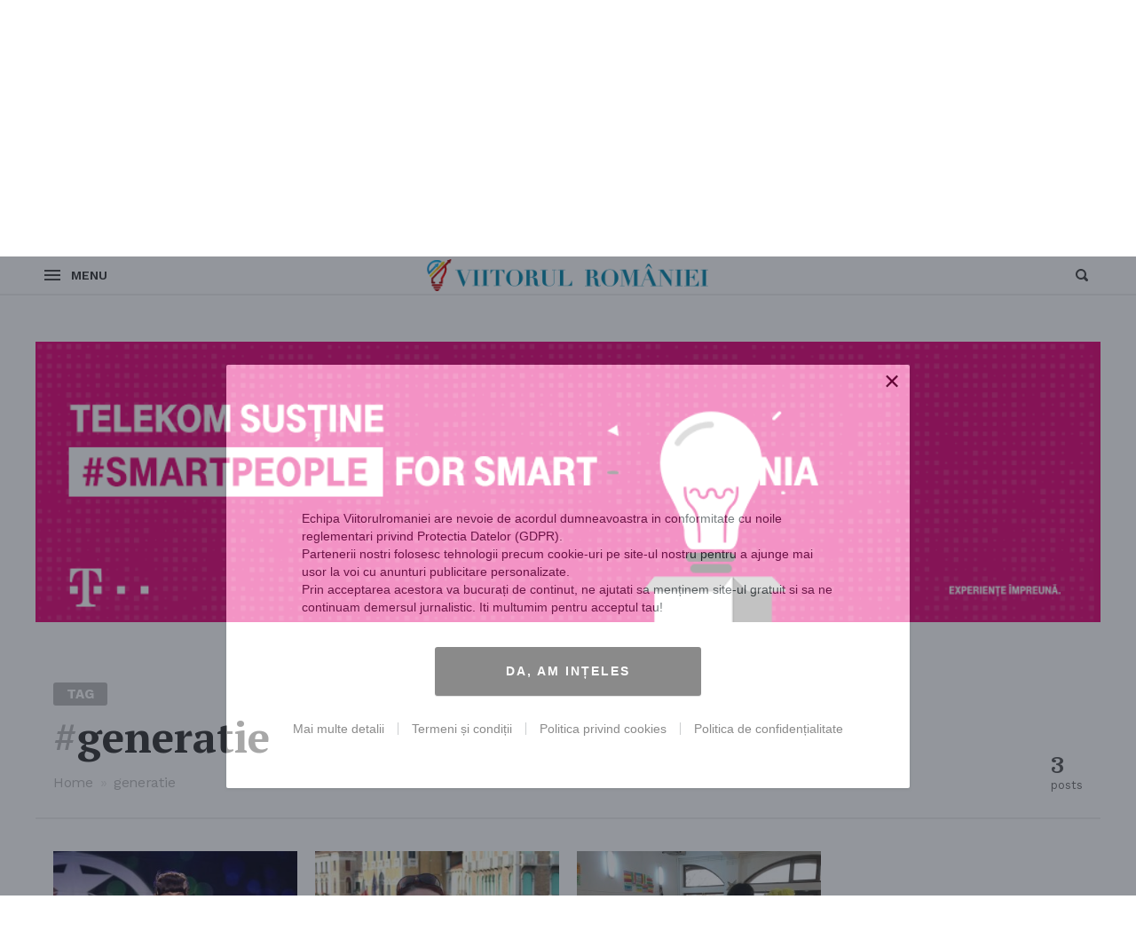

--- FILE ---
content_type: text/html; charset=UTF-8
request_url: https://viitorulromaniei.ro/tag/generatie/
body_size: 10888
content:
<!DOCTYPE html>
<html lang="ro-RO" class="">
<head>
<meta http-equiv="Content-Type" content="text/html; charset=UTF-8" />
<meta name="viewport" content="width=device-width, initial-scale=1">
<link rel="profile" href="https://gmpg.org/xfn/11">
<link rel="pingback" href="https://viitorulromaniei.ro/xmlrpc.php">

<meta property="og:title" content="generatie Archives - Viitorul Romaniei"><meta name="twitter:card" content="summary_large_image"><meta name='robots' content='index, follow, max-image-preview:large, max-snippet:-1, max-video-preview:-1' />
	<style>img:is([sizes="auto" i], [sizes^="auto," i]) { contain-intrinsic-size: 3000px 1500px }</style>
	
	<!-- This site is optimized with the Yoast SEO plugin v25.5 - https://yoast.com/wordpress/plugins/seo/ -->
	<title>generatie Archives - Viitorul Romaniei</title>
	<link rel="canonical" href="https://viitorulromaniei.ro/tag/generatie/" />
	<meta property="og:locale" content="ro_RO" />
	<meta property="og:type" content="article" />
	<meta property="og:title" content="generatie Archives - Viitorul Romaniei" />
	<meta property="og:url" content="https://viitorulromaniei.ro/tag/generatie/" />
	<meta property="og:site_name" content="Viitorul Romaniei" />
	<meta property="og:image" content="https://viitorulromaniei.ro/wp-content/uploads/2019/01/csibi.jpg" />
	<meta property="og:image:width" content="720" />
	<meta property="og:image:height" content="695" />
	<meta property="og:image:type" content="image/jpeg" />
	<meta name="twitter:card" content="summary_large_image" />
	<script type="application/ld+json" class="yoast-schema-graph">{"@context":"https://schema.org","@graph":[{"@type":"CollectionPage","@id":"https://viitorulromaniei.ro/tag/generatie/","url":"https://viitorulromaniei.ro/tag/generatie/","name":"generatie Archives - Viitorul Romaniei","isPartOf":{"@id":"https://viitorulromaniei.ro/#website"},"primaryImageOfPage":{"@id":"https://viitorulromaniei.ro/tag/generatie/#primaryimage"},"image":{"@id":"https://viitorulromaniei.ro/tag/generatie/#primaryimage"},"thumbnailUrl":"https://viitorulromaniei.ro/wp-content/uploads/2020/09/artista.jpg","breadcrumb":{"@id":"https://viitorulromaniei.ro/tag/generatie/#breadcrumb"},"inLanguage":"ro-RO"},{"@type":"ImageObject","inLanguage":"ro-RO","@id":"https://viitorulromaniei.ro/tag/generatie/#primaryimage","url":"https://viitorulromaniei.ro/wp-content/uploads/2020/09/artista.jpg","contentUrl":"https://viitorulromaniei.ro/wp-content/uploads/2020/09/artista.jpg","width":1067,"height":627},{"@type":"BreadcrumbList","@id":"https://viitorulromaniei.ro/tag/generatie/#breadcrumb","itemListElement":[{"@type":"ListItem","position":1,"name":"Home","item":"https://viitorulromaniei.ro/"},{"@type":"ListItem","position":2,"name":"generatie"}]},{"@type":"WebSite","@id":"https://viitorulromaniei.ro/#website","url":"https://viitorulromaniei.ro/","name":"Viitorul Romaniei","description":"","potentialAction":[{"@type":"SearchAction","target":{"@type":"EntryPoint","urlTemplate":"https://viitorulromaniei.ro/?s={search_term_string}"},"query-input":{"@type":"PropertyValueSpecification","valueRequired":true,"valueName":"search_term_string"}}],"inLanguage":"ro-RO"}]}</script>
	<!-- / Yoast SEO plugin. -->


<link rel='dns-prefetch' href='//fonts.googleapis.com' />
<link rel="alternate" type="application/rss+xml" title="Viitorul Romaniei &raquo; Flux" href="https://viitorulromaniei.ro/feed/" />
<link rel="alternate" type="application/rss+xml" title="Viitorul Romaniei &raquo; Flux comentarii" href="https://viitorulromaniei.ro/comments/feed/" />
<link rel="alternate" type="application/rss+xml" title="Viitorul Romaniei &raquo; Flux etichetă generatie" href="https://viitorulromaniei.ro/tag/generatie/feed/" />
<script type="text/javascript">
/* <![CDATA[ */
window._wpemojiSettings = {"baseUrl":"https:\/\/s.w.org\/images\/core\/emoji\/16.0.1\/72x72\/","ext":".png","svgUrl":"https:\/\/s.w.org\/images\/core\/emoji\/16.0.1\/svg\/","svgExt":".svg","source":{"concatemoji":"https:\/\/viitorulromaniei.ro\/wp-includes\/js\/wp-emoji-release.min.js?ver=6.8.2"}};
/*! This file is auto-generated */
!function(s,n){var o,i,e;function c(e){try{var t={supportTests:e,timestamp:(new Date).valueOf()};sessionStorage.setItem(o,JSON.stringify(t))}catch(e){}}function p(e,t,n){e.clearRect(0,0,e.canvas.width,e.canvas.height),e.fillText(t,0,0);var t=new Uint32Array(e.getImageData(0,0,e.canvas.width,e.canvas.height).data),a=(e.clearRect(0,0,e.canvas.width,e.canvas.height),e.fillText(n,0,0),new Uint32Array(e.getImageData(0,0,e.canvas.width,e.canvas.height).data));return t.every(function(e,t){return e===a[t]})}function u(e,t){e.clearRect(0,0,e.canvas.width,e.canvas.height),e.fillText(t,0,0);for(var n=e.getImageData(16,16,1,1),a=0;a<n.data.length;a++)if(0!==n.data[a])return!1;return!0}function f(e,t,n,a){switch(t){case"flag":return n(e,"\ud83c\udff3\ufe0f\u200d\u26a7\ufe0f","\ud83c\udff3\ufe0f\u200b\u26a7\ufe0f")?!1:!n(e,"\ud83c\udde8\ud83c\uddf6","\ud83c\udde8\u200b\ud83c\uddf6")&&!n(e,"\ud83c\udff4\udb40\udc67\udb40\udc62\udb40\udc65\udb40\udc6e\udb40\udc67\udb40\udc7f","\ud83c\udff4\u200b\udb40\udc67\u200b\udb40\udc62\u200b\udb40\udc65\u200b\udb40\udc6e\u200b\udb40\udc67\u200b\udb40\udc7f");case"emoji":return!a(e,"\ud83e\udedf")}return!1}function g(e,t,n,a){var r="undefined"!=typeof WorkerGlobalScope&&self instanceof WorkerGlobalScope?new OffscreenCanvas(300,150):s.createElement("canvas"),o=r.getContext("2d",{willReadFrequently:!0}),i=(o.textBaseline="top",o.font="600 32px Arial",{});return e.forEach(function(e){i[e]=t(o,e,n,a)}),i}function t(e){var t=s.createElement("script");t.src=e,t.defer=!0,s.head.appendChild(t)}"undefined"!=typeof Promise&&(o="wpEmojiSettingsSupports",i=["flag","emoji"],n.supports={everything:!0,everythingExceptFlag:!0},e=new Promise(function(e){s.addEventListener("DOMContentLoaded",e,{once:!0})}),new Promise(function(t){var n=function(){try{var e=JSON.parse(sessionStorage.getItem(o));if("object"==typeof e&&"number"==typeof e.timestamp&&(new Date).valueOf()<e.timestamp+604800&&"object"==typeof e.supportTests)return e.supportTests}catch(e){}return null}();if(!n){if("undefined"!=typeof Worker&&"undefined"!=typeof OffscreenCanvas&&"undefined"!=typeof URL&&URL.createObjectURL&&"undefined"!=typeof Blob)try{var e="postMessage("+g.toString()+"("+[JSON.stringify(i),f.toString(),p.toString(),u.toString()].join(",")+"));",a=new Blob([e],{type:"text/javascript"}),r=new Worker(URL.createObjectURL(a),{name:"wpTestEmojiSupports"});return void(r.onmessage=function(e){c(n=e.data),r.terminate(),t(n)})}catch(e){}c(n=g(i,f,p,u))}t(n)}).then(function(e){for(var t in e)n.supports[t]=e[t],n.supports.everything=n.supports.everything&&n.supports[t],"flag"!==t&&(n.supports.everythingExceptFlag=n.supports.everythingExceptFlag&&n.supports[t]);n.supports.everythingExceptFlag=n.supports.everythingExceptFlag&&!n.supports.flag,n.DOMReady=!1,n.readyCallback=function(){n.DOMReady=!0}}).then(function(){return e}).then(function(){var e;n.supports.everything||(n.readyCallback(),(e=n.source||{}).concatemoji?t(e.concatemoji):e.wpemoji&&e.twemoji&&(t(e.twemoji),t(e.wpemoji)))}))}((window,document),window._wpemojiSettings);
/* ]]> */
</script>
<link rel='stylesheet' id='dashicons-css' href='https://viitorulromaniei.ro/wp-includes/css/dashicons.min.css?ver=6.8.2' type='text/css' media='all' />
<link rel='stylesheet' id='post-views-counter-frontend-css' href='https://viitorulromaniei.ro/wp-content/plugins/post-views-counter/css/frontend.min.css?ver=1.5.5' type='text/css' media='all' />
<style id='wp-emoji-styles-inline-css' type='text/css'>

	img.wp-smiley, img.emoji {
		display: inline !important;
		border: none !important;
		box-shadow: none !important;
		height: 1em !important;
		width: 1em !important;
		margin: 0 0.07em !important;
		vertical-align: -0.1em !important;
		background: none !important;
		padding: 0 !important;
	}
</style>
<link rel='stylesheet' id='wp-block-library-css' href='https://viitorulromaniei.ro/wp-includes/css/dist/block-library/style.min.css?ver=6.8.2' type='text/css' media='all' />
<style id='classic-theme-styles-inline-css' type='text/css'>
/*! This file is auto-generated */
.wp-block-button__link{color:#fff;background-color:#32373c;border-radius:9999px;box-shadow:none;text-decoration:none;padding:calc(.667em + 2px) calc(1.333em + 2px);font-size:1.125em}.wp-block-file__button{background:#32373c;color:#fff;text-decoration:none}
</style>
<style id='global-styles-inline-css' type='text/css'>
:root{--wp--preset--aspect-ratio--square: 1;--wp--preset--aspect-ratio--4-3: 4/3;--wp--preset--aspect-ratio--3-4: 3/4;--wp--preset--aspect-ratio--3-2: 3/2;--wp--preset--aspect-ratio--2-3: 2/3;--wp--preset--aspect-ratio--16-9: 16/9;--wp--preset--aspect-ratio--9-16: 9/16;--wp--preset--color--black: #000000;--wp--preset--color--cyan-bluish-gray: #abb8c3;--wp--preset--color--white: #ffffff;--wp--preset--color--pale-pink: #f78da7;--wp--preset--color--vivid-red: #cf2e2e;--wp--preset--color--luminous-vivid-orange: #ff6900;--wp--preset--color--luminous-vivid-amber: #fcb900;--wp--preset--color--light-green-cyan: #7bdcb5;--wp--preset--color--vivid-green-cyan: #00d084;--wp--preset--color--pale-cyan-blue: #8ed1fc;--wp--preset--color--vivid-cyan-blue: #0693e3;--wp--preset--color--vivid-purple: #9b51e0;--wp--preset--gradient--vivid-cyan-blue-to-vivid-purple: linear-gradient(135deg,rgba(6,147,227,1) 0%,rgb(155,81,224) 100%);--wp--preset--gradient--light-green-cyan-to-vivid-green-cyan: linear-gradient(135deg,rgb(122,220,180) 0%,rgb(0,208,130) 100%);--wp--preset--gradient--luminous-vivid-amber-to-luminous-vivid-orange: linear-gradient(135deg,rgba(252,185,0,1) 0%,rgba(255,105,0,1) 100%);--wp--preset--gradient--luminous-vivid-orange-to-vivid-red: linear-gradient(135deg,rgba(255,105,0,1) 0%,rgb(207,46,46) 100%);--wp--preset--gradient--very-light-gray-to-cyan-bluish-gray: linear-gradient(135deg,rgb(238,238,238) 0%,rgb(169,184,195) 100%);--wp--preset--gradient--cool-to-warm-spectrum: linear-gradient(135deg,rgb(74,234,220) 0%,rgb(151,120,209) 20%,rgb(207,42,186) 40%,rgb(238,44,130) 60%,rgb(251,105,98) 80%,rgb(254,248,76) 100%);--wp--preset--gradient--blush-light-purple: linear-gradient(135deg,rgb(255,206,236) 0%,rgb(152,150,240) 100%);--wp--preset--gradient--blush-bordeaux: linear-gradient(135deg,rgb(254,205,165) 0%,rgb(254,45,45) 50%,rgb(107,0,62) 100%);--wp--preset--gradient--luminous-dusk: linear-gradient(135deg,rgb(255,203,112) 0%,rgb(199,81,192) 50%,rgb(65,88,208) 100%);--wp--preset--gradient--pale-ocean: linear-gradient(135deg,rgb(255,245,203) 0%,rgb(182,227,212) 50%,rgb(51,167,181) 100%);--wp--preset--gradient--electric-grass: linear-gradient(135deg,rgb(202,248,128) 0%,rgb(113,206,126) 100%);--wp--preset--gradient--midnight: linear-gradient(135deg,rgb(2,3,129) 0%,rgb(40,116,252) 100%);--wp--preset--font-size--small: 13px;--wp--preset--font-size--medium: 20px;--wp--preset--font-size--large: 36px;--wp--preset--font-size--x-large: 42px;--wp--preset--spacing--20: 0.44rem;--wp--preset--spacing--30: 0.67rem;--wp--preset--spacing--40: 1rem;--wp--preset--spacing--50: 1.5rem;--wp--preset--spacing--60: 2.25rem;--wp--preset--spacing--70: 3.38rem;--wp--preset--spacing--80: 5.06rem;--wp--preset--shadow--natural: 6px 6px 9px rgba(0, 0, 0, 0.2);--wp--preset--shadow--deep: 12px 12px 50px rgba(0, 0, 0, 0.4);--wp--preset--shadow--sharp: 6px 6px 0px rgba(0, 0, 0, 0.2);--wp--preset--shadow--outlined: 6px 6px 0px -3px rgba(255, 255, 255, 1), 6px 6px rgba(0, 0, 0, 1);--wp--preset--shadow--crisp: 6px 6px 0px rgba(0, 0, 0, 1);}:where(.is-layout-flex){gap: 0.5em;}:where(.is-layout-grid){gap: 0.5em;}body .is-layout-flex{display: flex;}.is-layout-flex{flex-wrap: wrap;align-items: center;}.is-layout-flex > :is(*, div){margin: 0;}body .is-layout-grid{display: grid;}.is-layout-grid > :is(*, div){margin: 0;}:where(.wp-block-columns.is-layout-flex){gap: 2em;}:where(.wp-block-columns.is-layout-grid){gap: 2em;}:where(.wp-block-post-template.is-layout-flex){gap: 1.25em;}:where(.wp-block-post-template.is-layout-grid){gap: 1.25em;}.has-black-color{color: var(--wp--preset--color--black) !important;}.has-cyan-bluish-gray-color{color: var(--wp--preset--color--cyan-bluish-gray) !important;}.has-white-color{color: var(--wp--preset--color--white) !important;}.has-pale-pink-color{color: var(--wp--preset--color--pale-pink) !important;}.has-vivid-red-color{color: var(--wp--preset--color--vivid-red) !important;}.has-luminous-vivid-orange-color{color: var(--wp--preset--color--luminous-vivid-orange) !important;}.has-luminous-vivid-amber-color{color: var(--wp--preset--color--luminous-vivid-amber) !important;}.has-light-green-cyan-color{color: var(--wp--preset--color--light-green-cyan) !important;}.has-vivid-green-cyan-color{color: var(--wp--preset--color--vivid-green-cyan) !important;}.has-pale-cyan-blue-color{color: var(--wp--preset--color--pale-cyan-blue) !important;}.has-vivid-cyan-blue-color{color: var(--wp--preset--color--vivid-cyan-blue) !important;}.has-vivid-purple-color{color: var(--wp--preset--color--vivid-purple) !important;}.has-black-background-color{background-color: var(--wp--preset--color--black) !important;}.has-cyan-bluish-gray-background-color{background-color: var(--wp--preset--color--cyan-bluish-gray) !important;}.has-white-background-color{background-color: var(--wp--preset--color--white) !important;}.has-pale-pink-background-color{background-color: var(--wp--preset--color--pale-pink) !important;}.has-vivid-red-background-color{background-color: var(--wp--preset--color--vivid-red) !important;}.has-luminous-vivid-orange-background-color{background-color: var(--wp--preset--color--luminous-vivid-orange) !important;}.has-luminous-vivid-amber-background-color{background-color: var(--wp--preset--color--luminous-vivid-amber) !important;}.has-light-green-cyan-background-color{background-color: var(--wp--preset--color--light-green-cyan) !important;}.has-vivid-green-cyan-background-color{background-color: var(--wp--preset--color--vivid-green-cyan) !important;}.has-pale-cyan-blue-background-color{background-color: var(--wp--preset--color--pale-cyan-blue) !important;}.has-vivid-cyan-blue-background-color{background-color: var(--wp--preset--color--vivid-cyan-blue) !important;}.has-vivid-purple-background-color{background-color: var(--wp--preset--color--vivid-purple) !important;}.has-black-border-color{border-color: var(--wp--preset--color--black) !important;}.has-cyan-bluish-gray-border-color{border-color: var(--wp--preset--color--cyan-bluish-gray) !important;}.has-white-border-color{border-color: var(--wp--preset--color--white) !important;}.has-pale-pink-border-color{border-color: var(--wp--preset--color--pale-pink) !important;}.has-vivid-red-border-color{border-color: var(--wp--preset--color--vivid-red) !important;}.has-luminous-vivid-orange-border-color{border-color: var(--wp--preset--color--luminous-vivid-orange) !important;}.has-luminous-vivid-amber-border-color{border-color: var(--wp--preset--color--luminous-vivid-amber) !important;}.has-light-green-cyan-border-color{border-color: var(--wp--preset--color--light-green-cyan) !important;}.has-vivid-green-cyan-border-color{border-color: var(--wp--preset--color--vivid-green-cyan) !important;}.has-pale-cyan-blue-border-color{border-color: var(--wp--preset--color--pale-cyan-blue) !important;}.has-vivid-cyan-blue-border-color{border-color: var(--wp--preset--color--vivid-cyan-blue) !important;}.has-vivid-purple-border-color{border-color: var(--wp--preset--color--vivid-purple) !important;}.has-vivid-cyan-blue-to-vivid-purple-gradient-background{background: var(--wp--preset--gradient--vivid-cyan-blue-to-vivid-purple) !important;}.has-light-green-cyan-to-vivid-green-cyan-gradient-background{background: var(--wp--preset--gradient--light-green-cyan-to-vivid-green-cyan) !important;}.has-luminous-vivid-amber-to-luminous-vivid-orange-gradient-background{background: var(--wp--preset--gradient--luminous-vivid-amber-to-luminous-vivid-orange) !important;}.has-luminous-vivid-orange-to-vivid-red-gradient-background{background: var(--wp--preset--gradient--luminous-vivid-orange-to-vivid-red) !important;}.has-very-light-gray-to-cyan-bluish-gray-gradient-background{background: var(--wp--preset--gradient--very-light-gray-to-cyan-bluish-gray) !important;}.has-cool-to-warm-spectrum-gradient-background{background: var(--wp--preset--gradient--cool-to-warm-spectrum) !important;}.has-blush-light-purple-gradient-background{background: var(--wp--preset--gradient--blush-light-purple) !important;}.has-blush-bordeaux-gradient-background{background: var(--wp--preset--gradient--blush-bordeaux) !important;}.has-luminous-dusk-gradient-background{background: var(--wp--preset--gradient--luminous-dusk) !important;}.has-pale-ocean-gradient-background{background: var(--wp--preset--gradient--pale-ocean) !important;}.has-electric-grass-gradient-background{background: var(--wp--preset--gradient--electric-grass) !important;}.has-midnight-gradient-background{background: var(--wp--preset--gradient--midnight) !important;}.has-small-font-size{font-size: var(--wp--preset--font-size--small) !important;}.has-medium-font-size{font-size: var(--wp--preset--font-size--medium) !important;}.has-large-font-size{font-size: var(--wp--preset--font-size--large) !important;}.has-x-large-font-size{font-size: var(--wp--preset--font-size--x-large) !important;}
:where(.wp-block-post-template.is-layout-flex){gap: 1.25em;}:where(.wp-block-post-template.is-layout-grid){gap: 1.25em;}
:where(.wp-block-columns.is-layout-flex){gap: 2em;}:where(.wp-block-columns.is-layout-grid){gap: 2em;}
:root :where(.wp-block-pullquote){font-size: 1.5em;line-height: 1.6;}
</style>
<link rel='stylesheet' id='contact-form-7-css' href='https://viitorulromaniei.ro/wp-content/plugins/contact-form-7/includes/css/styles.css?ver=6.1' type='text/css' media='all' />
<link rel='stylesheet' id='times-style-css' href='https://viitorulromaniei.ro/wp-content/themes/times/styles.css?v=0.955&#038;ver=1.4.8' type='text/css' media='all' />
<link rel='stylesheet' id='child-style-css' href='https://viitorulromaniei.ro/wp-content/themes/times-child/styles.css?v=0.955&#038;ver=1.3' type='text/css' media='all' />
<link rel='stylesheet' id='times-fonts-css' href='https://fonts.googleapis.com/css?family=PT+Serif:400%2C700%2C700italic|Domine:400%2C700|Work+Sans:300%2C400%2C500%2C600%2C700%2C900&#038;subset=latin-ext' type='text/css' media='all' />
<link rel='stylesheet' id='fontawesome-css' href='https://viitorulromaniei.ro/wp-content/themes/times/inc/font-awesome.min.css?ver=4.6.3' type='text/css' media='all' />
<script type="text/javascript" src="https://viitorulromaniei.ro/wp-includes/js/jquery/jquery.min.js?ver=3.7.1" id="jquery-core-js"></script>
<script type="text/javascript" src="https://viitorulromaniei.ro/wp-includes/js/jquery/jquery-migrate.min.js?ver=3.4.1" id="jquery-migrate-js"></script>
<link rel="https://api.w.org/" href="https://viitorulromaniei.ro/wp-json/" /><link rel="alternate" title="JSON" type="application/json" href="https://viitorulromaniei.ro/wp-json/wp/v2/tags/9565" /><link rel="EditURI" type="application/rsd+xml" title="RSD" href="https://viitorulromaniei.ro/xmlrpc.php?rsd" />
<meta name="generator" content="WordPress 6.8.2" />
<link rel="icon" href="https://viitorulromaniei.ro/wp-content/uploads/2017/10/favicon.png" sizes="32x32" />
<link rel="icon" href="https://viitorulromaniei.ro/wp-content/uploads/2017/10/favicon.png" sizes="192x192" />
<link rel="apple-touch-icon" href="https://viitorulromaniei.ro/wp-content/uploads/2017/10/favicon.png" />
<meta name="msapplication-TileImage" content="https://viitorulromaniei.ro/wp-content/uploads/2017/10/favicon.png" />

            <script type="text/javascript" src="https://viitorulromaniei.ro/consent/config.js?v=1.0.1"></script>
            <script type="text/javascript" src="https://viitorulromaniei.ro/consent/consent.js?v=1.0.1"></script>
        <script type="text/javascript">var timesStickySidebar=true;var timesSpecialLayout=true;var timesHeroParallax=true;var timesElevateClick=true;var timesLoadFade=true;var timesLoadFadeIn=false;var isSafariFade=/^((?!chrome|android).)*safari/i.test(navigator.userAgent);var timesScrollTo=true;var timesTransparentLabels=true;var timesAutoHypher=true;var timesExptTweak=true;var timesFeaturedParagraph=true;var timesAutoDropCap=true;var timesHeaderLayout='basic';var timesMenuLayout='basic';var timesMobileMenuLayout='mobile';var timesIsCustomizer=false;var timesIsTicker=false;var timesHomepagePostIDs=[];var timesIgnoreMailtoLinks=false;var timesHomepageUnique=false;var timesHomepageUsedPostsJSON=[];(function($){"use strict";function fadeInPage(){function d(){setTimeout(function(){$("body").addClass("loaded")},8e3)}d(),1==isSafariFade&&$("body").addClass("zero loaded"),1==isSafariFade&&0==timesLoadFade&&$("body").ready(function(){$("body").addClass("zero loaded")}),1==timesLoadFadeIn&&$(window).bind("load",function(){$("body").addClass("loaded")}),$(window).bind("beforeunload",function(){1!=isSafariFade&&0!=timesLoadFade&&(timesIgnoreMailtoLinks?timesIgnoreMailtoLinks=!1:($("body").removeClass("zero loaded"),setTimeout(function(){$("body").addClass("loaded")},6e3))),d()})}$("html").addClass("js"),"opacity"in document.documentElement.style&&$("html").addClass("js-opacity"),"onmouseover"in document.documentElement&&$("html").addClass("hoverable"),fadeInPage();})(jQuery);</script><style type="text/css">@media (min-width:960px){.widget-area.article-sidebar:not(:hover) img{-webkit-filter:grayscale(100%);filter:grayscale(100%);-webkit-transition:-webkit-filter 2s ease 1s;transition:-webkit-filter 2s ease 1s;transition:filter 2s ease 1s;transition:filter 2s ease 1s,-webkit-filter 2s ease 1s}.widget-area.article-sidebar:hover :not(.stickyadelesq):not(.widget_times_ad_widget) img{-webkit-transition:-webkit-filter .18s ease;transition:-webkit-filter .18s ease;transition:filter .18s ease;transition:filter .18s ease,-webkit-filter .18s ease}}</style></head>

<body class="archive tag tag-generatie tag-9565 wp-theme-times wp-child-theme-times-child archive-type">a
<script type="text/javascript">if ( isSafariFade || timesLoadFade && !timesLoadFadeIn || !timesLoadFadeIn ) document.body.className += " zero loaded";</script>
<a class="skip-link screen-reader-text before-header-link" href="#content">Skip to content</a>

	<nav id="sec-navigation" class="layout-boxed background-light padding-large">
		<div class="row">
			<div class="search-icon"><img src="https://viitorulromaniei.ro/wp-content/themes/times/img/magni.svg" class="svg-inject"><span class="screen-reader-text">Search</span></div>
						<div class="date" title="Date &amp; Time in Europe/Bucharest"><time datetime="2026-01-23">23 ianuarie 2026</time></div>
			
			<ul id="secondary-menu" class="menu"><li class="page_item page-item-11"><a href="https://viitorulromaniei.ro/acasa/">Acasa</a></li>
<li class="page_item page-item-13"><a href="https://viitorulromaniei.ro/viitorul-romaniei/">Viitorul Romaniei</a></li>
<li class="page_item page-item-98"><a href="https://viitorulromaniei.ro/spune-ti-povestea/">Spune-ti povestea!</a></li>
<li class="page_item page-item-102"><a href="https://viitorulromaniei.ro/termeni-si-conditii/">Termeni si conditii</a></li>
<li class="page_item page-item-7895"><a href="https://viitorulromaniei.ro/contact/">Contact</a></li>
</ul>
						<div class="social-media-icons">
							</div>
					</div>
	</nav>

<div class="row">
	<header id="masthead" class="site-header basic hide-tagline" role="banner">
		
		<div class="site-branding no-hy times-logo">
			<a href="https://viitorulromaniei.ro/" rel="home"><img width="450" height="171" src="https://www.viitorulromaniei.ro/wp-content/uploads/2018/05/logoVR.jpg" alt="Viitorul Romaniei - "></a>	</div>
		
			<nav id="site-navigation" class="main-navigation custom-menu" role="navigation">
	<ul id="primary-menu" class="clear"><li class="times-menu-item-fade top-level-cat" data-times-cmcid="7383"><a href="https://viitorulromaniei.ro/category/smartpeople/" style="background: #e30177">#smartpeople</a><section class="top-level-post-area std-dropdown"><header class="top-section-info clear"><h1>#smartpeople</h1><p class="cat-description"> </p><a href="https://viitorulromaniei.ro/category/smartpeople/" class="more-btn">More Articles</a><p class="cat-post-count">99 articles</p></header><div class="controls"><div class="left"><img src="https://viitorulromaniei.ro/wp-content/themes/times/img/arrow-med-left.svg" class="svg-inject"></div><div class="right"><img src="https://viitorulromaniei.ro/wp-content/themes/times/img/arrow-med-right.svg" class="svg-inject"></div></div><div class="cat-posts clear"><div class="placeholder"><div class="holder"></div><div class="holder"></div><div class="holder"></div><div class="holder"></div></div><div class="posts-wrap"></div></div></section></li><li class="times-menu-item-fade top-level-cat" data-times-cmcid="3238"><a href="https://viitorulromaniei.ro/category/interviuri/" style="background: #fac73c">Interviuri</a><section class="top-level-post-area std-dropdown"><header class="top-section-info clear"><h1>Interviuri</h1><p class="cat-description"> </p><a href="https://viitorulromaniei.ro/category/interviuri/" class="more-btn">More Articles</a><p class="cat-post-count">800 articles</p></header><div class="controls"><div class="left"><img src="https://viitorulromaniei.ro/wp-content/themes/times/img/arrow-med-left.svg" class="svg-inject"></div><div class="right"><img src="https://viitorulromaniei.ro/wp-content/themes/times/img/arrow-med-right.svg" class="svg-inject"></div></div><div class="cat-posts clear"><div class="placeholder"><div class="holder"></div><div class="holder"></div><div class="holder"></div><div class="holder"></div></div><div class="posts-wrap"></div></div></section></li><li class="times-menu-item-fade top-level-cat" data-times-cmcid="3239"><a href="https://viitorulromaniei.ro/category/reportaje/" style="background: #ff71a4">Reportaje</a><section class="top-level-post-area std-dropdown"><header class="top-section-info clear"><h1>Reportaje</h1><p class="cat-description"> </p><a href="https://viitorulromaniei.ro/category/reportaje/" class="more-btn">More Articles</a><p class="cat-post-count">45 articles</p></header><div class="controls"><div class="left"><img src="https://viitorulromaniei.ro/wp-content/themes/times/img/arrow-med-left.svg" class="svg-inject"></div><div class="right"><img src="https://viitorulromaniei.ro/wp-content/themes/times/img/arrow-med-right.svg" class="svg-inject"></div></div><div class="cat-posts clear"><div class="placeholder"><div class="holder"></div><div class="holder"></div><div class="holder"></div><div class="holder"></div></div><div class="posts-wrap"></div></div></section></li><li class="times-menu-item-fade top-level-cat" data-times-cmcid="3241"><a href="https://viitorulromaniei.ro/category/portrete/" style="background: #86cb64">Portrete</a><section class="top-level-post-area std-dropdown"><header class="top-section-info clear"><h1>Portrete</h1><p class="cat-description"> </p><a href="https://viitorulromaniei.ro/category/portrete/" class="more-btn">More Articles</a><p class="cat-post-count">56 articles</p></header><div class="controls"><div class="left"><img src="https://viitorulromaniei.ro/wp-content/themes/times/img/arrow-med-left.svg" class="svg-inject"></div><div class="right"><img src="https://viitorulromaniei.ro/wp-content/themes/times/img/arrow-med-right.svg" class="svg-inject"></div></div><div class="cat-posts clear"><div class="placeholder"><div class="holder"></div><div class="holder"></div><div class="holder"></div><div class="holder"></div></div><div class="posts-wrap"></div></div></section></li><li class="times-menu-item-fade top-level-cat" data-times-cmcid="3240"><a href="https://viitorulromaniei.ro/category/stiri/" style="background: #ff7c47">Stiri</a><section class="top-level-post-area std-dropdown"><header class="top-section-info clear"><h1>Stiri</h1><p class="cat-description"> </p><a href="https://viitorulromaniei.ro/category/stiri/" class="more-btn">More Articles</a><p class="cat-post-count">673 articles</p></header><div class="controls"><div class="left"><img src="https://viitorulromaniei.ro/wp-content/themes/times/img/arrow-med-left.svg" class="svg-inject"></div><div class="right"><img src="https://viitorulromaniei.ro/wp-content/themes/times/img/arrow-med-right.svg" class="svg-inject"></div></div><div class="cat-posts clear"><div class="placeholder"><div class="holder"></div><div class="holder"></div><div class="holder"></div><div class="holder"></div></div><div class="posts-wrap"></div></div></section></li><li class="times-menu-item-fade top-level-cat" data-times-cmcid="6301"><a href="https://viitorulromaniei.ro/category/video/" style="background: #00a6e2">Video</a><section class="top-level-post-area std-dropdown"><header class="top-section-info clear"><h1>Video</h1><p class="cat-description"> </p><a href="https://viitorulromaniei.ro/category/video/" class="more-btn">More Articles</a><p class="cat-post-count">4 articles</p></header><div class="controls"><div class="left"><img src="https://viitorulromaniei.ro/wp-content/themes/times/img/arrow-med-left.svg" class="svg-inject"></div><div class="right"><img src="https://viitorulromaniei.ro/wp-content/themes/times/img/arrow-med-right.svg" class="svg-inject"></div></div><div class="cat-posts clear"><div class="placeholder"><div class="holder"></div><div class="holder"></div><div class="holder"></div><div class="holder"></div></div><div class="posts-wrap"></div></div></section></li><li><div class="search-icon"><img src="https://viitorulromaniei.ro/wp-content/themes/times/img/magni.svg" class="svg-inject"><span class="screen-reader-text">Search</span></div></li></ul>		<div class="compact-menu row">
		<div class="wrap">
			<span class="compact-menu-btn"><img src="https://viitorulromaniei.ro/wp-content/themes/times/img/hamburger.svg" class="svg-inject">Menu</span>
			<span class="title"><a href="https://viitorulromaniei.ro/" rel="home"><img width="366" height="40" src="https://www.viitorulromaniei.ro/wp-content/uploads/2017/10/logo-mc.png" alt="Viitorul Romaniei - "></a></span>
			<span class="compact-search-btn"><img src="https://viitorulromaniei.ro/wp-content/themes/times/img/magni.svg" class="svg-inject"></span>
		</div>
	</div>
    <div class="like-button">
        <div class="fb-like" data-href="" data-layout="button" data-action="like" data-size="small" data-show-faces="false" data-share="false"></div>
    </div>
</nav>
<div class="search-cover"><div class="row"><form role="search" method="get" class="custom-search-form" action="https://viitorulromaniei.ro/"><input type="submit" class="search-submit" value="Search"><input type="search" class="search-field" placeholder="What are you looking for?" value="" autocomplete="off" name="s" title="Search for:"><img src="https://viitorulromaniei.ro/wp-content/themes/times/img/magni-big.svg" class="svg-inject search-icon"></form></div></div>				<div id="navshad"></div>
		
        

	</header>

	</div>

          <div class="row" style="padding-bottom: 20px;">
            <div class="branding telekom2">
                <a class="center" href="https://www.telekom.ro/business/?utm_source=viitorulromaniei.ro&utm_medium=branding&utm_campaign=Telekom_Romania_ViitorulRomaniei_18&utm_term=web_prosp"></a>
            </div>
        </div>
    
	<div class="row" id="content">
		<div class="col">

			<div class="col lt12">
				<div class="introduction archive-header">
					
					<div class="label">
						Tag					</div>

					<h1 class="title"><span class="hash">#</span>generatie</h1>

					<p class="times-breadcrumbs meta"><span class="item-home"><a class="bread-link bread-home" href="https://viitorulromaniei.ro" title="Home">Home</a></span><span class="separator"> &raquo; </span><span class="item-current item-tag"><span class="bread-current bread-tag">generatie</span></span></p>
				</div>
			</div>

			<div class="col lt3">
								<section class="stats">
					<div class="stat post-views">
						<span class="count">3</span> <span class="text">posts</span>					</div>
				</section>
							</div>
		</div>

		<div class="col">
			<div class="archive-grid clear">
				<hr class="d2">
				<article class="post vert tweak expt cover">

			<div class="thumbnail">
			<a href="https://viitorulromaniei.ro/2020/09/01/raisandra-marea-speranta-a-tinerei-generatii-de-muzica-usoara-atunci-cand-ai-un-tel-totul-decurge-natural/">
				<img width="360" height="258" src="https://viitorulromaniei.ro/wp-content/uploads/2020/09/artista-360x258.jpg" class="attachment-times-horiz size-times-horiz wp-post-image" alt="" srcset="https://viitorulromaniei.ro/wp-content/uploads/2020/09/artista-360x258.jpg 1x, https://viitorulromaniei.ro/wp-content/uploads/2020/09/artista-720x516.jpg 2x" decoding="async" />			</a>
			<div class="tvote-wrap standard"><span class="button"><i></i><i></i><a href="https://viitorulromaniei.ro/wp-admin/admin-ajax.php?action=times_process_times_vote&nonce=02498090d1&post_id=12975&disabled=true&is_comment=false" class="tvote-button tvote-button-12975" data-nonce="02498090d1" data-post-id="12975" data-iscomment="false"></a></span><span class="context tooltip"><span class="add">Bookmark?</span><span class="remove">Remove?</span></span></div>		</div>
	
	<div class="caption">
		<h1 class="title"><a href="https://viitorulromaniei.ro/2020/09/01/raisandra-marea-speranta-a-tinerei-generatii-de-muzica-usoara-atunci-cand-ai-un-tel-totul-decurge-natural/" rel="bookmark">Raisandra, marea speranță a tinerei generații de muzică ușoară: ”Atunci când ai un țel, totul decurge natural!”</a></h1>
		<div class="meta"><time datetime="2020-09-01T18:51:35+03:00">01-09-2020</time> - <a href="https://viitorulromaniei.ro/author/emma-tanase/" rel="author" class="author">Tanase Emma</a></div>		<p class="excerpt">Ariana Raisa Andra Dinu, cunoscută ca Raisandra este imaginea desăvârșită pentru a reda povestea unei tinere Românii. La doar 13 ani a fost desemnată în cadrul World Championships of Performing Arts, Hollywood una dintre cele mai talentate voci de muzică ușoar... <a href="https://viitorulromaniei.ro/2020/09/01/raisandra-marea-speranta-a-tinerei-generatii-de-muzica-usoara-atunci-cand-ai-un-tel-totul-decurge-natural/" class="more-link" rel="bookmark">Mai mult <span>&raquo;</span></a></p>	</div>
</article><article class="post vert tweak expt cover">

			<div class="thumbnail">
			<a href="https://viitorulromaniei.ro/2020/04/15/cariera-nu-are-vacanta-interviu-cu-ioana-hera-persevereaza-si-vei-reusi-pana-la-urma/">
				<img width="360" height="258" src="https://viitorulromaniei.ro/wp-content/uploads/2020/04/1912230_10153000889424068_5348314474580839227_n-360x258.jpg" class="attachment-times-horiz size-times-horiz wp-post-image" alt="" srcset="https://viitorulromaniei.ro/wp-content/uploads/2020/04/1912230_10153000889424068_5348314474580839227_n-360x258.jpg 1x, https://viitorulromaniei.ro/wp-content/uploads/2020/04/1912230_10153000889424068_5348314474580839227_n-720x516.jpg 2x" decoding="async" loading="lazy" />			</a>
			<div class="tvote-wrap standard"><span class="button"><i></i><i></i><a href="https://viitorulromaniei.ro/wp-admin/admin-ajax.php?action=times_process_times_vote&nonce=02498090d1&post_id=12225&disabled=true&is_comment=false" class="tvote-button tvote-button-12225" data-nonce="02498090d1" data-post-id="12225" data-iscomment="false"></a></span><span class="context tooltip"><span class="add">Bookmark?</span><span class="remove">Remove?</span></span></div>		</div>
	
	<div class="caption">
		<h1 class="title"><a href="https://viitorulromaniei.ro/2020/04/15/cariera-nu-are-vacanta-interviu-cu-ioana-hera-persevereaza-si-vei-reusi-pana-la-urma/" rel="bookmark">Cariera nu are vacanță &#8211; Interviu cu Ioana Hera: “Perseverează și vei reuși până la urmă!”</a></h1>
		<div class="meta"><time datetime="2020-04-15T19:32:25+03:00">15-04-2020</time> - <a href="https://viitorulromaniei.ro/author/teona-gherasim/" rel="author" class="author">Teona Gherasim</a></div>		<p class="excerpt">“Fiți sinceri, direcți, corecți! Nu va lăsați dezamăgiți ușor! Nu pierdeți speranța! Încercați să aduceți cu adevărat schimbarea, în special în politică. Avem o țară minunată, haideți să arătăm lumii ce putem face!”, este îndemnul lui Ioana Hera, ieșeanca resp... <a href="https://viitorulromaniei.ro/2020/04/15/cariera-nu-are-vacanta-interviu-cu-ioana-hera-persevereaza-si-vei-reusi-pana-la-urma/" class="more-link" rel="bookmark">Mai mult <span>&raquo;</span></a></p>	</div>
</article><article class="post vert tweak expt cover">

			<div class="thumbnail">
			<a href="https://viitorulromaniei.ro/2019/01/18/aventura-la-volan-programul-interactiv-in-care-copiii-invata-cum-sa-si-gestioneze-banii/">
				<img width="360" height="258" src="https://viitorulromaniei.ro/wp-content/uploads/2019/01/fotografie-de-deschidere-360x258.jpg" class="attachment-times-horiz size-times-horiz wp-post-image" alt="" srcset="https://viitorulromaniei.ro/wp-content/uploads/2019/01/fotografie-de-deschidere-360x258.jpg 1x, https://viitorulromaniei.ro/wp-content/uploads/2019/01/fotografie-de-deschidere-720x516.jpg 2x" decoding="async" loading="lazy" />			</a>
			<div class="tvote-wrap standard"><span class="button"><i></i><i></i><a href="https://viitorulromaniei.ro/wp-admin/admin-ajax.php?action=times_process_times_vote&nonce=02498090d1&post_id=9551&disabled=true&is_comment=false" class="tvote-button tvote-button-9551" data-nonce="02498090d1" data-post-id="9551" data-iscomment="false"></a></span><span class="context tooltip"><span class="add">Bookmark?</span><span class="remove">Remove?</span></span></div>		</div>
	
	<div class="caption">
		<h1 class="title"><a href="https://viitorulromaniei.ro/2019/01/18/aventura-la-volan-programul-interactiv-in-care-copiii-invata-cum-sa-si-gestioneze-banii/" rel="bookmark">„Aventura la volan”, programul interactiv în care copiii învață cum să-și gestioneze banii</a></h1>
		<div class="meta"><time datetime="2019-01-18T11:52:26+02:00">18-01-2019</time> - <a href="https://viitorulromaniei.ro/author/ionut-axinescu/" rel="author" class="author">Ionut Axinescu</a></div>		<p class="excerpt">Din decembrie 2018, asociația Mâini Întinse, din Tulcea, a început un proiect inedit și ambițios, care își propune să educe financiar circa 500 de copii, cu vârste între cinci și 12 ani, din comunitatea locală. Spre deosebire de alte programe cu obiective asem... <a href="https://viitorulromaniei.ro/2019/01/18/aventura-la-volan-programul-interactiv-in-care-copiii-invata-cum-sa-si-gestioneze-banii/" class="more-link" rel="bookmark">Mai mult <span>&raquo;</span></a></p>	</div>
</article>			</div>

			<nav class="archive-pagination page-count-1"><div class="total-pages">1 page in total</div><div id="scroll-top" class="label line">Scroll to top</div></nav>		</div>

	</div>

<footer class="site-footer basic-layout customizer-logo custom-layout column-count-4">
	<div class="row">

	
	<div class="widget-area col"></div><div class="widget-area col"></div><div class="widget-area col"></div><div class="widget-area col"></div>
	</div>
	<div class="row">
		<div class="site-branding">
			<div class="col st5"><span class="aligner"></span><a href="https://viitorulromaniei.ro/" rel="home"><img width="240" height="48" src="https://www.viitorulromaniei.ro/wp-content/uploads/2018/05/logoCristim-1.jpg" alt="Viitorul Romaniei - "></a></div>
			<div class="col st10"><p class="footer-text-selective">© 2026. <a class="sitettl" href="https://viitorulromaniei.ro">Viitorul Romaniei</a>. All rights reserved.</p></div>
		</div>
	</div>
</footer><script type="speculationrules">
{"prefetch":[{"source":"document","where":{"and":[{"href_matches":"\/*"},{"not":{"href_matches":["\/wp-*.php","\/wp-admin\/*","\/wp-content\/uploads\/*","\/wp-content\/*","\/wp-content\/plugins\/*","\/wp-content\/themes\/times-child\/*","\/wp-content\/themes\/times\/*","\/*\\?(.+)"]}},{"not":{"selector_matches":"a[rel~=\"nofollow\"]"}},{"not":{"selector_matches":".no-prefetch, .no-prefetch a"}}]},"eagerness":"conservative"}]}
</script>

        <!-- Global site tag (gtag.js) - Google Analytics -->
        <script async src='https://www.googletagmanager.com/gtag/js?id=UA-108107916-1'></script>
        <script>
          window.dataLayer = window.dataLayer || [];
          function gtag(){dataLayer.push(arguments);}
          gtag('js', new Date());

          gtag('config', 'UA-108107916-1');
        </script>
        <div id="fb-root"></div>
        <script>(function(d, s, id) {
          var js, fjs = d.getElementsByTagName(s)[0];
          if (d.getElementById(id)) return;
          js = d.createElement(s); js.id = id;
          js.src = "https://connect.facebook.net/en_US/sdk.js#xfbml=1&version=v3.1";
          fjs.parentNode.insertBefore(js, fjs);
        }(document, "script", "facebook-jssdk"));</script><script type="text/javascript" src="https://viitorulromaniei.ro/wp-includes/js/dist/hooks.min.js?ver=4d63a3d491d11ffd8ac6" id="wp-hooks-js"></script>
<script type="text/javascript" src="https://viitorulromaniei.ro/wp-includes/js/dist/i18n.min.js?ver=5e580eb46a90c2b997e6" id="wp-i18n-js"></script>
<script type="text/javascript" id="wp-i18n-js-after">
/* <![CDATA[ */
wp.i18n.setLocaleData( { 'text direction\u0004ltr': [ 'ltr' ] } );
/* ]]> */
</script>
<script type="text/javascript" src="https://viitorulromaniei.ro/wp-content/plugins/contact-form-7/includes/swv/js/index.js?ver=6.1" id="swv-js"></script>
<script type="text/javascript" id="contact-form-7-js-translations">
/* <![CDATA[ */
( function( domain, translations ) {
	var localeData = translations.locale_data[ domain ] || translations.locale_data.messages;
	localeData[""].domain = domain;
	wp.i18n.setLocaleData( localeData, domain );
} )( "contact-form-7", {"translation-revision-date":"2025-06-27 13:19:36+0000","generator":"GlotPress\/4.0.1","domain":"messages","locale_data":{"messages":{"":{"domain":"messages","plural-forms":"nplurals=3; plural=(n == 1) ? 0 : ((n == 0 || n % 100 >= 2 && n % 100 <= 19) ? 1 : 2);","lang":"ro"},"This contact form is placed in the wrong place.":["Acest formular de contact este plasat \u00eentr-un loc gre\u0219it."],"Error:":["Eroare:"]}},"comment":{"reference":"includes\/js\/index.js"}} );
/* ]]> */
</script>
<script type="text/javascript" id="contact-form-7-js-before">
/* <![CDATA[ */
var wpcf7 = {
    "api": {
        "root": "https:\/\/viitorulromaniei.ro\/wp-json\/",
        "namespace": "contact-form-7\/v1"
    },
    "cached": 1
};
/* ]]> */
</script>
<script type="text/javascript" src="https://viitorulromaniei.ro/wp-content/plugins/contact-form-7/includes/js/index.js?ver=6.1" id="contact-form-7-js"></script>
<script type="text/javascript" src="https://viitorulromaniei.ro/wp-content/themes/times-child/js/main.js?ver=1.1.3" id="mainjs-js"></script>
<script type="text/javascript" src="https://viitorulromaniei.ro/wp-content/themes/times-child/js/jquery.cookie.js?ver=1.1.3" id="cookiejs-js"></script>
<script type="text/javascript" src="https://viitorulromaniei.ro/wp-content/themes/times/js/svg-injector.min.js?ver=1.1.3.1" id="SVGInjector-js"></script>
<script type="text/javascript" src="https://viitorulromaniei.ro/wp-content/themes/times/js/jquery.dotdotdot.min.js?ver=1.8.0.1" id="jquery-dotdotdot-min-js"></script>
<script type="text/javascript" src="https://viitorulromaniei.ro/wp-content/themes/times/js/jquery.hypher.min.js?ver=1.4.7" id="hypher-js"></script>
<script type="text/javascript" src="https://viitorulromaniei.ro/wp-content/themes/times/js/picturefill.min.js?ver=3.0.2.1&#039; async=&#039;async" id="picturefill-js"></script>
<script type="text/javascript" src="https://viitorulromaniei.ro/wp-includes/js/imagesloaded.min.js?ver=5.0.0" id="imagesloaded-js"></script>
<script type="text/javascript" id="imagesloaded-js-after">
/* <![CDATA[ */
(function ($) { "use strict"; $('#masthead .site-branding').imagesLoaded( function() { if ( $('#masthead .adele-wrap').length || $('#masthead .site-branding img').length ) {if (typeof scrollToContent !== 'undefined') scrollToContent();} }); })(jQuery);
/* ]]> */
</script>
<script type="text/javascript" id="times-scripts-js-before">
/* <![CDATA[ */
var ajaxUrl="https://viitorulromaniei.ro/wp-admin/admin-ajax.php";var rootUrl="https://viitorulromaniei.ro/wp-content/themes/times";var siteLang="ro";
/* ]]> */
</script>
<script type="text/javascript" src="https://viitorulromaniei.ro/wp-content/themes/times/js/times-scripts.min.js?ver=1.4.8" id="times-scripts-js"></script>
<script type="text/javascript" src="https://viitorulromaniei.ro/wp-content/themes/times/js/modernizr.build.min.js?ver=3.3.1.1" id="modernizr-backgroundcliptext-flexbox-setclasses-js"></script>
<script type="text/javascript" src="https://viitorulromaniei.ro/wp-content/themes/times/js/times-menu.min.js?ver=1.4.7" id="times-menu-js"></script>
<script type="text/javascript" src="https://viitorulromaniei.ro/wp-content/themes/times/js/times-archive-scripts.min.js?ver=1.4.7" id="times-archive-scripts-js"></script>
<script type="text/javascript" src="https://viitorulromaniei.ro/wp-content/themes/times/js/skip-link-focus-fix.min.js?ver=201512151&#039; async=&#039;async" id="_s-skip-link-focus-fix-js"></script>
<script type="text/javascript" id="times-vote-js-js-extra">
/* <![CDATA[ */
var timesVotes = {"ajaxurl":"https:\/\/viitorulromaniei.ro\/wp-admin\/admin-ajax.php","like":"Like","unlike":"Unlike"};
/* ]]> */
</script>
<script type="text/javascript" src="https://viitorulromaniei.ro/wp-content/themes/times/js/times-vote.min.js?ver=2.3" id="times-vote-js-js"></script>

<script defer src="https://static.cloudflareinsights.com/beacon.min.js/vcd15cbe7772f49c399c6a5babf22c1241717689176015" integrity="sha512-ZpsOmlRQV6y907TI0dKBHq9Md29nnaEIPlkf84rnaERnq6zvWvPUqr2ft8M1aS28oN72PdrCzSjY4U6VaAw1EQ==" data-cf-beacon='{"version":"2024.11.0","token":"473ac19f15994f82b9a12e4089c4d734","r":1,"server_timing":{"name":{"cfCacheStatus":true,"cfEdge":true,"cfExtPri":true,"cfL4":true,"cfOrigin":true,"cfSpeedBrain":true},"location_startswith":null}}' crossorigin="anonymous"></script>
</body>
</html>

--- FILE ---
content_type: application/javascript
request_url: https://viitorulromaniei.ro/consent/config.js?v=1.0.1
body_size: 1651
content:
/* v3.0.5 */
var currentHost = 'http' + ('https:' === location.protocol ? 's://' : '://') + window.location.hostname + '/consent';
var redirHost = 'http' + ('https:' === location.protocol ? 's://' : '://') + window.location.hostname + '/';
var TRACKING_IMG_LINK = '' + redirHost;
var TRACKING_POPUP_LINK = '';
var publisherName = 'Viitorulromaniei',
    publisherLogo = 'https://media.viitorulromaniei.ro/wp-content/uploads/2018/02/logoVR-450x171.jpg',
    termsLink = 'https://www.viitorulromaniei.ro/termeni-si-conditii/',
    cookiesLink = 'https://www.viitorulromaniei.ro/termeni-si-conditii/',
    policyLink = 'https://www.viitorulromaniei.ro/termeni-si-conditii/';

var elem = document.createElement('script');
elem.src = currentHost + '/cmp.bundle.js', elem.async = !0, elem.type = 'text/javascript';
var scpt = document.getElementsByTagName('script')[0];
scpt.parentNode.insertBefore(elem, scpt);

var config = {
    'Display UI': 'always',
    'Non-Consent Display Frequency': 7,
    'Display Persistent Consent Link': true,
    'Persistent Consent Link Location': 3, //[1 - top left, 2 - top right, 3 - bottom right, 4 - bottom left]
    'Persistent Consent Link Label': 'Setări confidențialitate',
    'No Option': false,
    'Publisher Name': publisherName,
    'Publisher Logo': publisherLogo,
    'Publisher Purpose IDs': [1, 2, 3, 4, 5],
    'Consent Scope': 'service',

    'Initial Screen Title Text': 'Ne dorim să rămâneți alături de noi în continuare!',
    'Custom Links Displayed on Initial Screen': [
        '[Termeni și condiții](' + termsLink + ')',
        '[Politica privind cookies](' + cookiesLink + ')',
        '[Politica de confidențialitate](' + policyLink + ')',
    ],
    'Initial Screen Reject Button Text': 'Refuz',
    'Initial Screen Accept Button Text': 'Da, am ințeles',
    'Initial Screen Purpose Link Text': 'Mai multe detalii',
    'Initial Screen Title Text Option': 3,
    'Initial Screen Body Text Option': 1,
    'Initial Screen Body Text': 'Echipa ' + publisherName + ' are nevoie de acordul dumneavoastra in conformitate cu noile reglementari privind Protectia Datelor (GDPR). <br>Partenerii nostri folosesc tehnologii precum cookie-uri pe site-ul nostru pentru a ajunge mai usor la voi cu anunturi publicitare personalizate. <br>Prin acceptarea acestora va bucurați de continut, ne ajutati sa menținem site-ul gratuit si sa ne continuam demersul jurnalistic. Iti multumim pentru acceptul tau!',

    'Purpose Screen Enable All Button Text': 'Accept toate',
    'Purpose Screen Vendor Link Text': 'Vezi toată lista',
    'Purpose Screen Cancel Button Text': 'Anulare',
    'Purpose Screen Save and Exit Button Text': 'Salvează preferințe',
    'Purpose Screen Title Text': 'Avem nevoie de acceptul tău!',
    'Purpose Screen Header Title Text': 'Setări confidențialitate',
    'Purpose Screen Body Text': 'Poți să îți alegi preferințele de consimțământ și să determini modul în care dorești ca datele tale să fie utilizate în funcție de scopurile de mai jos. Poți să îți stabilești preferințele pentru tine independent de cele ale partenerilor terță parte. Fiecare categorie are o descriere pentru a ști cum folosim noi și partenerii noștri datele tale. Apreciem acceptul tău, și garantăm că datele tale sunt permanent în siguranță.',

    'Vendor Screen Title Text': 'Avem nevoie de acceptul tău!',
    'Vendor Screen Body Text': 'Poți să îți stabilești preferințele de aprobare pentru fiecare companie terță cu care colaborăm direct sau indirect, din lista de mai jos. Poți extinde fiecare element de listă al companiei pentru a vedea în ce scop utilizează datele și pentru a te ajuta să alegi. Ăn unele cazuri, companiile pot dezvălui că utilizează datele tale fără a cere consimțământul tău, pe baza intereselor lor legitime, definite ca atare prin lege. Poți citi politica fiecăruia de confidențialitate pentru mai multe informații și abilitatea de a renunța la fiecare în parte. Apreciem acceptul tău, și garantăm că datele tale sunt permanent în siguranță, atât cu noi cât și cu partenerii noștri direcți.',
    'Vendor Screen Accept All Button Text': 'Accept toate',
    'Vendor Screen Reject All Button Text': 'Refuz toate',
    'Vendor Screen Cancel Button Text': 'Anuleaza',
    'Vendor Screen Purposes Link Text': 'Inapoi',
    'Vendor Screen Save and Exit Button Text': 'Salvează preferințe',
};
config['Display UI'],
    function() {
        function e(c)
        {
            var e, t = 'string' == typeof c.data;
            if ((e = t ? -1 != c.data.indexOf('__cmpCall') ? JSON.parse(c.data) : {} : c.data).__cmpCall) {
                var o = e.__cmpCall;
                window.__cmp(o.command, o.parameter, function(e, n) {
                    var a = {
                        __cmpReturn: {
                            returnValue: e,
                            success: n,
                            callId: o.callId,
                        },
                    };
                    c.source.postMessage(t ? JSON.stringify(a) : a, '*');
                });
            }
        }

        !function e() {
            if (!window.frames.__cmpLocator) {
                if (document.body) {
                    var n = document.body,
                        a = document.createElement('iframe');
                    a.style = 'display:none', a.name = '__cmpLocator', n.appendChild(a);
                } else {
                    setTimeout(e, 5);
                }
            }
        }(), window.__cmp = function(e) {
            var n = arguments;
            if (!n.length) {
                return __cmp.a;
            }
            if ('ping' === n[0]) {
                n[2]({
                    gdprAppliesGlobally: !0,
                    cmpLoaded: !1,
                }, !0);
            } else {
                if ('__cmp' === e) {
                    return !1;
                }
                void 0 === __cmp.a && (__cmp.a = []), __cmp.a.push([].slice.apply(n));
            }
        }, window.__cmp.gdprAppliesGlobally = !0, window.__cmp.msgHandler = e, window.addEventListener ? window.addEventListener('message', e, !1) : window.attachEvent('onmessage', e);
    }(), window.__cmp('init', config);